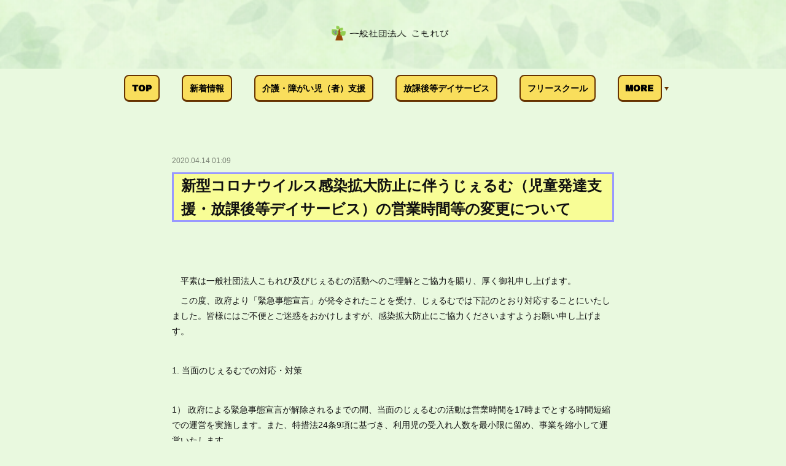

--- FILE ---
content_type: text/html; charset=utf-8
request_url: https://www.kmrb.jp/posts/8075525?categoryIds=946712
body_size: 13830
content:
<!doctype html>

            <html lang="ja" data-reactroot=""><head><meta charSet="UTF-8"/><meta http-equiv="X-UA-Compatible" content="IE=edge"/><meta name="viewport" content="width=device-width,user-scalable=no,initial-scale=1.0,minimum-scale=1.0,maximum-scale=1.0"/><title data-react-helmet="true">新型コロナウイルス感染拡大防止に伴うじぇるむ（児童発達支援・放課後等デイサービス）の営業時間等の変更について | 一般社団法人　こもれび</title><link data-react-helmet="true" rel="canonical" href="https://www.kmrb.jp/posts/8075525/"/><meta name="description" content="　平素は一般社団法人こもれび及びじぇるむの活動へのご理解とご協力を賜り、厚く御礼申し上げます。　この度、政府より「緊急事態宣言」が発令されたことを受け、じぇるむでは下記のとおり対応することにいたしまし"/><meta property="fb:app_id" content="522776621188656"/><meta property="og:url" content="https://www.kmrb.jp/posts/8075525"/><meta property="og:type" content="article"/><meta property="og:title" content="新型コロナウイルス感染拡大防止に伴うじぇるむ（児童発達支援・放課後等デイサービス）の営業時間等の変更について"/><meta property="og:description" content="　平素は一般社団法人こもれび及びじぇるむの活動へのご理解とご協力を賜り、厚く御礼申し上げます。　この度、政府より「緊急事態宣言」が発令されたことを受け、じぇるむでは下記のとおり対応することにいたしまし"/><meta property="og:image" content="https://cdn.amebaowndme.com/madrid-prd/madrid-web/images/sites/393994/6d72411f56aeba2f8d0f1d5d04af92d3_9ec692d278841c88e1c903df0c1011e5.jpg"/><meta property="og:site_name" content="一般社団法人　こもれび"/><meta property="og:locale" content="ja_JP"/><meta name="twitter:card" content="summary"/><meta name="twitter:site" content="@amebaownd"/><meta name="twitter:title" content="新型コロナウイルス感染拡大防止に伴うじぇるむ（児童発達支援・放課後等デイサービス）の営業時間等の変更について | 一般社団法人　こもれび"/><meta name="twitter:description" content="　平素は一般社団法人こもれび及びじぇるむの活動へのご理解とご協力を賜り、厚く御礼申し上げます。　この度、政府より「緊急事態宣言」が発令されたことを受け、じぇるむでは下記のとおり対応することにいたしまし"/><meta name="twitter:image" content="https://cdn.amebaowndme.com/madrid-prd/madrid-web/images/sites/393994/6d72411f56aeba2f8d0f1d5d04af92d3_9ec692d278841c88e1c903df0c1011e5.jpg"/><meta name="twitter:app:id:iphone" content="911640835"/><meta name="twitter:app:url:iphone" content="amebaownd://public/sites/393994/posts/8075525"/><meta name="twitter:app:id:googleplay" content="jp.co.cyberagent.madrid"/><meta name="twitter:app:url:googleplay" content="amebaownd://public/sites/393994/posts/8075525"/><meta name="twitter:app:country" content="US"/><link rel="amphtml" href="https://amp.amebaownd.com/posts/8075525"/><link rel="alternate" type="application/rss+xml" title="一般社団法人　こもれび" href="https://www.kmrb.jp/rss.xml"/><link rel="alternate" type="application/atom+xml" title="一般社団法人　こもれび" href="https://www.kmrb.jp/atom.xml"/><link rel="sitemap" type="application/xml" title="Sitemap" href="/sitemap.xml"/><link href="https://static.amebaowndme.com/madrid-frontend/css/user.min-a66be375c.css" rel="stylesheet" type="text/css"/><link href="https://static.amebaowndme.com/madrid-frontend/css/belle/index.min-a66be375c.css" rel="stylesheet" type="text/css"/><link rel="icon" href="https://cdn.amebaowndme.com/madrid-prd/madrid-web/images/sites/393994/6efae7bf197bf602c248ae30958b7519_43c742c3df2024f5656a45267467c810.png?width=32&amp;height=32"/><link rel="apple-touch-icon" href="https://cdn.amebaowndme.com/madrid-prd/madrid-web/images/sites/393994/6efae7bf197bf602c248ae30958b7519_43c742c3df2024f5656a45267467c810.png?width=180&amp;height=180"/><style id="site-colors" charSet="UTF-8">.u-nav-clr {
  color: #000000;
}
.u-nav-bdr-clr {
  border-color: #000000;
}
.u-nav-bg-clr {
  background-color: #ffc800;
}
.u-nav-bg-bdr-clr {
  border-color: #ffc800;
}
.u-site-clr {
  color: ;
}
.u-base-bg-clr {
  background-color: #e9f9df;
}
.u-btn-clr {
  color: #b80f1a;
}
.u-btn-clr:hover,
.u-btn-clr--active {
  color: rgba(184,15,26, 0.7);
}
.u-btn-clr--disabled,
.u-btn-clr:disabled {
  color: rgba(184,15,26, 0.5);
}
.u-btn-bdr-clr {
  border-color: #fa0000;
}
.u-btn-bdr-clr:hover,
.u-btn-bdr-clr--active {
  border-color: rgba(250,0,0, 0.7);
}
.u-btn-bdr-clr--disabled,
.u-btn-bdr-clr:disabled {
  border-color: rgba(250,0,0, 0.5);
}
.u-btn-bg-clr {
  background-color: #fa0000;
}
.u-btn-bg-clr:hover,
.u-btn-bg-clr--active {
  background-color: rgba(250,0,0, 0.7);
}
.u-btn-bg-clr--disabled,
.u-btn-bg-clr:disabled {
  background-color: rgba(250,0,0, 0.5);
}
.u-txt-clr {
  color: #111111;
}
.u-txt-clr--lv1 {
  color: rgba(17,17,17, 0.7);
}
.u-txt-clr--lv2 {
  color: rgba(17,17,17, 0.5);
}
.u-txt-clr--lv3 {
  color: rgba(17,17,17, 0.3);
}
.u-txt-bg-clr {
  background-color: #e7e7e7;
}
.u-lnk-clr,
.u-clr-area a {
  color: #b31919;
}
.u-lnk-clr:visited,
.u-clr-area a:visited {
  color: rgba(179,25,25, 0.7);
}
.u-lnk-clr:hover,
.u-clr-area a:hover {
  color: rgba(179,25,25, 0.5);
}
.u-ttl-blk-clr {
  color: #000000;
}
.u-ttl-blk-bdr-clr {
  border-color: #000000;
}
.u-ttl-blk-bdr-clr--lv1 {
  border-color: #cccccc;
}
.u-bdr-clr {
  border-color: #118220;
}
.u-acnt-bdr-clr {
  border-color: #f20568;
}
.u-acnt-bg-clr {
  background-color: #f20568;
}
body {
  background-color: #e9f9df;
}
blockquote {
  color: rgba(17,17,17, 0.7);
  border-left-color: #118220;
};</style><style id="user-css" charSet="UTF-8">@media all

/*投稿日を非表示*/
.blog-article__header {
display: none;
}

/*ヘッダーの画像変更*/
header {
background-image:url("https://cdn.amebaowndme.com/madrid-prd/madrid-web/images/sites/393994/5f2652424a7d58b572671aa34f918c87_00504f898aad6cf98a3d94a6ea083b96.png?width=600"); 
background-repeat: no-repeat;
background-size: cover;
}

/*テキストフォント変更*/
p {
font-family:"BIZ UDPゴシック","メイリオ",sans-serif;
font-size: 1.5rem;
}

/*見出しの装飾:*/
h1 {
background-color: rgba(255,255,120,0.7);
border: 2.5px solid #9999FF;
padding-left: 0.5em;
font-size : 2rem
} 

h2 {
background-color: rgba(255,255,120,0.7);
border:2.5px solid #663300; 
padding-left:0.5em;
} 

h3 {
background-color: rgba(245,176,152,0.5);
border:2.5px solid #8ea67c; 
border-radius: 8px;
padding-left:0.5em;
} 

h4 {
border-bottom:1.0px solid #8ea67c; 
}

/*ボタンの色の変更(イエロー)*/
.u-btn-bdr-clr {
border-color: #008000;
border-width: 1.5px; border-radius:12px;
background: #FFFF00;
color: #000;
font-weight: bold
} 

/*カーソルオーバー時のボタンの色変更*/
.u-btn-bdr-clr:hover,
.u-btn-bdr-clr--active {
  background-color: rgba(254,215,60,0.8);
  color: red;
}

/*ナビ部分の色変更*/
.u-nav-clr {
background-color: rgba(254,215,60,0.8);
padding-left:0.8em;
padding-right:0.8em;
border-top:1.5px solid #663300; 
border-right: 2px solid #663300; 
border-bottom: 2.5px solid #663300; 
border-left: 1.5px solid #663300;
border-radius: 8px;
font-weight: bold;;</style><style media="screen and (max-width: 800px)" id="user-sp-css" charSet="UTF-8">/**
 * @media (max-width: 800px)
 * 画面幅が800px以下のスマートフォン、タブレット用のCSSを記述してください。

/*ヘッダーの画像変更*/
@media (max-width: 800px){
 header {
  background-image:url("https://cdn.amebaowndme.com/madrid-prd/madrid-web/images/sites/393994/95f1f796ecd884984e28ab3ad51b0170_f064ceda6ec739d3036e27f2635b0383.png?width=600");
  background-repeat: no-repeat;
  background-size: 10px;
 }
}

/*テキストフォント変更*/
p {
  font-family: BIZ UDPゴシック,sans-serif;
  font-size: 1.5em;
};</style><script>
              (function(i,s,o,g,r,a,m){i['GoogleAnalyticsObject']=r;i[r]=i[r]||function(){
              (i[r].q=i[r].q||[]).push(arguments)},i[r].l=1*new Date();a=s.createElement(o),
              m=s.getElementsByTagName(o)[0];a.async=1;a.src=g;m.parentNode.insertBefore(a,m)
              })(window,document,'script','//www.google-analytics.com/analytics.js','ga');
            </script></head><body id="mdrd-a66be375c" class="u-txt-clr u-base-bg-clr theme-belle plan-premium hide-owndbar "><noscript><iframe src="//www.googletagmanager.com/ns.html?id=GTM-PXK9MM" height="0" width="0" style="display:none;visibility:hidden"></iframe></noscript><script>
            (function(w,d,s,l,i){w[l]=w[l]||[];w[l].push({'gtm.start':
            new Date().getTime(),event:'gtm.js'});var f=d.getElementsByTagName(s)[0],
            j=d.createElement(s),dl=l!='dataLayer'?'&l='+l:'';j.async=true;j.src=
            '//www.googletagmanager.com/gtm.js?id='+i+dl;f.parentNode.insertBefore(j,f);
            })(window,document, 'script', 'dataLayer', 'GTM-PXK9MM');
            </script><div id="content"><div class="page " data-reactroot=""><div class="page__outer"><div class="page__inner u-base-bg-clr"><header class="page__header header"><div class="header__inner u-nav-bg-bdr-clr"><div class="site-icon"><div><img alt=""/></div></div><nav role="navigation" class="header__nav global-nav js-nav-overflow-criterion "><ul class="global-nav__list u-base-bg-clr u-nav-bg-bdr-clr "><li role="button" class="global-nav__item u-nav-bg-bdr-clr js-nav-item "><a target="" class="u-nav-clr u-font u-nav-bdr-clr" href="/">TOP</a></li><li role="button" class="global-nav__item u-nav-bg-bdr-clr js-nav-item "><a target="" class="u-nav-clr u-font u-nav-bdr-clr" href="/pages/5502353/page_202111051816">新着情報</a></li><li role="button" class="global-nav__item u-nav-bg-bdr-clr js-nav-item "><a target="" class="u-nav-clr u-font u-nav-bdr-clr" href="/pages/5512724/page_202111081819">介護・障がい児（者）支援</a></li><li role="button" class="global-nav__item u-nav-bg-bdr-clr js-nav-item "><a target="" class="u-nav-clr u-font u-nav-bdr-clr" href="/pages/5512319/page_202111081619">放課後等デイサービス</a></li><li role="button" class="global-nav__item u-nav-bg-bdr-clr js-nav-item "><a target="" class="u-nav-clr u-font u-nav-bdr-clr" href="/pages/5512487/page_202111081707">フリースクール</a></li><li role="button" class="global-nav__item u-nav-bg-bdr-clr js-nav-item "><a target="" class="u-nav-clr u-font u-nav-bdr-clr" href="/pages/5512615/page_202111081743">子ども自立アシスト</a></li><li role="button" class="global-nav__item u-nav-bg-bdr-clr js-nav-item "><a target="" class="u-nav-clr u-font u-nav-bdr-clr" href="/pages/5512851/page_202111081908">子ども食堂・学習支援</a></li><li role="button" class="global-nav__item u-nav-bg-bdr-clr js-nav-item "><a target="" class="u-nav-clr u-font u-nav-bdr-clr" href="/pages/5512228/page_202111081551">その他の事業</a></li><li role="button" class="global-nav__item u-nav-bg-bdr-clr js-nav-item "><a target="" class="u-nav-clr u-font u-nav-bdr-clr" href="/pages/1471315/page_201712032008">法人概要（アクセスなど）</a></li><li role="button" class="global-nav__item u-nav-bg-bdr-clr js-nav-item "><a target="" class="u-nav-clr u-font u-nav-bdr-clr" href="/pages/5512769/page_202111081837">グループ法人</a></li></ul></nav><button class="header__icon icon icon--menu2 u-nav-clr"></button></div></header><div><div class="page__main--outer"><div role="main" class="page__main page__main--blog-detail"><div class="section"><div class="blog-article-outer"><article class="blog-article"><div class="blog-article__inner"><div class="blog-article__header"><time class="blog-article__date u-txt-clr u-txt-clr--lv2" dateTime="2020-04-14T01:09:15Z">2020.04.14 01:09</time></div><div class="blog-article__content"><div class="blog-article__title blog-title"><h1 class="blog-title__text u-txt-clr">新型コロナウイルス感染拡大防止に伴うじぇるむ（児童発達支援・放課後等デイサービス）の営業時間等の変更について</h1></div><div class="blog-article__body blog-body"><div class="blog-body__item"><div class="blog-body__text u-txt-clr u-clr-area" data-block-type="text"><p><br></p><p><br></p><p>　平素は一般社団法人こもれび及びじぇるむの活動へのご理解とご協力を賜り、厚く御礼申し上げます。</p><p>　この度、政府より「緊急事態宣言」が発令されたことを受け、じぇるむでは下記のとおり対応することにいたしました。皆様にはご不便とご迷惑をおかけしますが、感染拡大防止にご協力くださいますようお願い申し上げます。</p><p><br></p><p>1.	当面のじぇるむでの対応・対策</p><p><br></p><p>1）	政府による緊急事態宣言が解除されるまでの間、当面のじぇるむの活動は営業時間を17時までとする時間短縮での運営を実施します。また、特措法24条9項に基づき、利用児の受入れ人数を最小限に留め、事業を縮小して運営いたします。</p><p>2）	お子様をお預かりする療育室並びに送迎車は、常に窓を開放し換気することを徹底いたします。</p><p>3）	職員は常にマスクを装着し、各自のアルコール消毒や利用児等が使用した備品等の消毒を行います。</p><p>4）	職員の検温結果および体調把握を行い、感染の疑いがないかを確認します。疑いがある場合は自宅療養させ、来所者へ感染することがないよう徹底いたします。</p><p><br></p><p><br></p><p>2.	当法人へ来所される際に、下記のような発熱等の風邪の症状が見られる場合、無理をせず自宅で療養させてください。</p><p><br></p><p>1）	風邪の症状や37.5度以上の発熱がある（4日以上続いている）</p><p>2）	強いだるさや息苦しさがある</p><p>3）	コロナウイルス感染者と濃厚接触をしている（可能性がある）</p><p><br></p><p><br></p><p><br></p><p>皆様のご理解とご協力のほど、何卒よろしくお願い申し上げます。</p><p><br></p><p><br></p><p>【本件に関する連絡先】</p><p>一般社団法人 こもれび</p><p>代表理事　水流添 綾</p><p>TEL：06-6643-9021</p></div></div></div></div><div class="blog-article__footer"><div class="bloginfo"><div class="bloginfo__category bloginfo-category"><ul class="bloginfo-category__list bloginfo-category-list"><li class="bloginfo-category-list__item"><a class="u-txt-clr u-txt-clr--lv2" href="/posts/categories/946712">過去の活動実績<!-- -->(<!-- -->13<!-- -->)</a></li></ul></div></div><div class="reblog-btn-outer"><div class="reblog-btn-body"><button class="reblog-btn"><span class="reblog-btn__inner"><span class="icon icon--reblog2"></span></span></button></div></div></div></div><div class="complementary-outer complementary-outer--slot2"><div class="complementary complementary--shareButton "><div class="block-type--shareButton"><div class="share share--circle share--circle-5"><button class="share__btn--facebook share__btn share__btn--circle"><span aria-hidden="true" class="icon--facebook icon"></span></button><button class="share__btn--twitter share__btn share__btn--circle"><span aria-hidden="true" class="icon--twitter icon"></span></button><button class="share__btn--hatenabookmark share__btn share__btn--circle"><span aria-hidden="true" class="icon--hatenabookmark icon"></span></button><button class="share__btn--pocket share__btn share__btn--circle"><span aria-hidden="true" class="icon--pocket icon"></span></button><button class="share__btn--googleplus share__btn share__btn--circle"><span aria-hidden="true" class="icon--googleplus icon"></span></button></div></div></div><div class="complementary complementary--siteFollow "><div class="block-type--siteFollow"><div class="site-follow u-bdr-clr"><div class="site-follow__img"><div><img alt=""/></div></div><div class="site-follow__body"><p class="site-follow__title u-txt-clr"><span class="site-follow__title-inner ">一般社団法人　こもれび</span></p><p class="site-follow__text u-txt-clr u-txt-clr--lv1">ソーシャルワークを基盤とした相談支援、子どもへの療育を中心とした活動。社会福祉士、精神保健福祉士、保育士、教員などの資格を持った者たちが集まる専門職の集団。地域へのソーシャルアクションを起こし、ないものは作ることを実践している。</p><div class="site-follow__btn-outer"><button class="site-follow__btn site-follow__btn--yet"><div class="site-follow__btn-text"><span aria-hidden="true" class="site-follow__icon icon icon--plus"></span>フォロー</div></button></div></div></div></div></div><div class="complementary complementary--postPrevNext "><div class="block-type--postPrevNext"><div class="pager pager--type1"><ul class="pager__list"><li class="pager__item pager__item--prev "><a class="pager__item-inner u-bdr-clr" href="/posts/8154193?categoryIds=946712"><time class="pager__date u-txt-clr" dateTime="2020-04-27T03:25:03Z">2020.04.27 03:25</time><div><span class="pager__description u-txt-clr">ゴールデンウィーク期間中の臨時休業についてのお知らせ</span></div><span aria-hidden="true" class="pager__icon icon icon--disclosure-l4  u-txt-clr"></span></a></li><li class="pager__item pager__item--next "><a class="pager__item-inner u-bdr-clr" href="/posts/7814648?categoryIds=946712"><time class="pager__date u-txt-clr" dateTime="2020-02-25T06:51:20Z">2020.02.25 06:51</time><div><span class="pager__description u-txt-clr">『こもれび音楽祭2020』延期に関するお知らせ</span></div><span aria-hidden="true" class="pager__icon icon icon--disclosure-r4  u-txt-clr"></span></a></li></ul></div></div></div></div><div class="blog-article__comment"><div class="comment-list js-comment-list" style="display:none"><div><p class="comment-count u-txt-clr u-txt-clr--lv2"><span>0</span>コメント</p><ul><li class="comment-list__item comment-item js-comment-form"><div class="comment-item__body"><form class="comment-item__form u-bdr-clr "><div class="comment-item__form-head"><textarea type="text" id="post-comment" maxLength="1100" placeholder="コメントする..." class="comment-item__input"></textarea></div><div class="comment-item__form-foot"><p class="comment-item__count-outer"><span class="comment-item__count ">1000</span> / 1000</p><button type="submit" disabled="" class="comment-item__submit">投稿</button></div></form></div></li></ul></div></div></div><div class="pswp" tabindex="-1" role="dialog" aria-hidden="true"><div class="pswp__bg"></div><div class="pswp__scroll-wrap"><div class="pswp__container"><div class="pswp__item"></div><div class="pswp__item"></div><div class="pswp__item"></div></div><div class="pswp__ui pswp__ui--hidden"><div class="pswp__top-bar"><div class="pswp__counter"></div><button class="pswp__button pswp__button--close" title="Close (Esc)"></button><button class="pswp__button pswp__button--share" title="Share"></button><button class="pswp__button pswp__button--fs" title="Toggle fullscreen"></button><button class="pswp__button pswp__button--zoom" title="Zoom in/out"></button><div class="pswp__preloader"><div class="pswp__preloader__icn"><div class="pswp__preloader__cut"><div class="pswp__preloader__donut"></div></div></div></div></div><div class="pswp__share-modal pswp__share-modal--hidden pswp__single-tap"><div class="pswp__share-tooltip"></div></div><div class="pswp__button pswp__button--close pswp__close"><span class="pswp__close__item pswp__close"></span><span class="pswp__close__item pswp__close"></span></div><div class="pswp__bottom-bar"><button class="pswp__button pswp__button--arrow--left js-lightbox-arrow" title="Previous (arrow left)"></button><button class="pswp__button pswp__button--arrow--right js-lightbox-arrow" title="Next (arrow right)"></button></div><div class=""><div class="pswp__caption"><div class="pswp__caption"></div><div class="pswp__caption__link"><a class="js-link"></a></div></div></div></div></div></div></article></div></div></div></div></div><footer role="contentinfo" class="page__footer footer" style="opacity:1 !important;visibility:visible !important;text-indent:0 !important;overflow:visible !important;position:static !important"><div style="opacity:1 !important;visibility:visible !important;text-indent:0 !important;overflow:visible !important;display:block !important;width:auto !important;height:auto !important;transform:none !important"><div class="shop-footer"><a class="shop-footer__link u-txt-clr u-txt-clr--lv2" href="/shops/privacyPolicy"><span style="color:rgba(17,17,17, 0.5) !important">プライバシーポリシー</span></a><a class="shop-footer__link u-txt-clr u-txt-clr--lv2" href="/shops/transactionLaw"><span style="color:rgba(17,17,17, 0.5) !important">特定商取引法に基づく表記</span></a></div></div><div class="footer__inner u-bdr-clr " style="opacity:1 !important;visibility:visible !important;text-indent:0 !important;overflow:visible !important;display:block !important;transform:none !important"><div class="footer__item u-bdr-clr" style="opacity:1 !important;visibility:visible !important;text-indent:0 !important;overflow:visible !important;display:block !important;transform:none !important"><p class="footer__copyright u-font"><small class="u-txt-clr u-txt-clr--lv2 u-font" style="color:rgba(17,17,17, 0.5) !important">Copyright © <!-- -->2026<!-- --> <!-- -->一般社団法人　こもれび<!-- -->.</small></p></div></div></footer></div></div><div class="toast"></div></div></div><script charSet="UTF-8">window.mdrdEnv="prd";</script><script charSet="UTF-8">window.INITIAL_STATE={"authenticate":{"authCheckCompleted":false,"isAuthorized":false},"blogPostReblogs":{},"category":{},"currentSite":{"fetching":false,"status":null,"site":{}},"shopCategory":{},"categories":{},"notifications":{},"page":{},"paginationTitle":{},"postArchives":{},"postComments":{"8075525":{"data":[],"pagination":{"total":0,"offset":0,"limit":0,"cursors":{"after":"","before":""}},"fetching":false},"submitting":false,"postStatus":null},"postDetail":{"postDetail-blogPostId:8075525-categoryIds:946712":{"fetching":false,"loaded":true,"meta":{"code":200},"data":{"id":"8075525","userId":"537576","siteId":"393994","status":"publish","title":"新型コロナウイルス感染拡大防止に伴うじぇるむ（児童発達支援・放課後等デイサービス）の営業時間等の変更について","contents":[{"type":"text","format":"html","value":"\u003Cp\u003E\u003Cbr\u003E\u003C\u002Fp\u003E\u003Cp\u003E\u003Cbr\u003E\u003C\u002Fp\u003E\u003Cp\u003E　平素は一般社団法人こもれび及びじぇるむの活動へのご理解とご協力を賜り、厚く御礼申し上げます。\u003C\u002Fp\u003E\u003Cp\u003E　この度、政府より「緊急事態宣言」が発令されたことを受け、じぇるむでは下記のとおり対応することにいたしました。皆様にはご不便とご迷惑をおかけしますが、感染拡大防止にご協力くださいますようお願い申し上げます。\u003C\u002Fp\u003E\u003Cp\u003E\u003Cbr\u003E\u003C\u002Fp\u003E\u003Cp\u003E1.\t当面のじぇるむでの対応・対策\u003C\u002Fp\u003E\u003Cp\u003E\u003Cbr\u003E\u003C\u002Fp\u003E\u003Cp\u003E1）\t政府による緊急事態宣言が解除されるまでの間、当面のじぇるむの活動は営業時間を17時までとする時間短縮での運営を実施します。また、特措法24条9項に基づき、利用児の受入れ人数を最小限に留め、事業を縮小して運営いたします。\u003C\u002Fp\u003E\u003Cp\u003E2）\tお子様をお預かりする療育室並びに送迎車は、常に窓を開放し換気することを徹底いたします。\u003C\u002Fp\u003E\u003Cp\u003E3）\t職員は常にマスクを装着し、各自のアルコール消毒や利用児等が使用した備品等の消毒を行います。\u003C\u002Fp\u003E\u003Cp\u003E4）\t職員の検温結果および体調把握を行い、感染の疑いがないかを確認します。疑いがある場合は自宅療養させ、来所者へ感染することがないよう徹底いたします。\u003C\u002Fp\u003E\u003Cp\u003E\u003Cbr\u003E\u003C\u002Fp\u003E\u003Cp\u003E\u003Cbr\u003E\u003C\u002Fp\u003E\u003Cp\u003E2.\t当法人へ来所される際に、下記のような発熱等の風邪の症状が見られる場合、無理をせず自宅で療養させてください。\u003C\u002Fp\u003E\u003Cp\u003E\u003Cbr\u003E\u003C\u002Fp\u003E\u003Cp\u003E1）\t風邪の症状や37.5度以上の発熱がある（4日以上続いている）\u003C\u002Fp\u003E\u003Cp\u003E2）\t強いだるさや息苦しさがある\u003C\u002Fp\u003E\u003Cp\u003E3）\tコロナウイルス感染者と濃厚接触をしている（可能性がある）\u003C\u002Fp\u003E\u003Cp\u003E\u003Cbr\u003E\u003C\u002Fp\u003E\u003Cp\u003E\u003Cbr\u003E\u003C\u002Fp\u003E\u003Cp\u003E\u003Cbr\u003E\u003C\u002Fp\u003E\u003Cp\u003E皆様のご理解とご協力のほど、何卒よろしくお願い申し上げます。\u003C\u002Fp\u003E\u003Cp\u003E\u003Cbr\u003E\u003C\u002Fp\u003E\u003Cp\u003E\u003Cbr\u003E\u003C\u002Fp\u003E\u003Cp\u003E【本件に関する連絡先】\u003C\u002Fp\u003E\u003Cp\u003E一般社団法人 こもれび\u003C\u002Fp\u003E\u003Cp\u003E代表理事　水流添 綾\u003C\u002Fp\u003E\u003Cp\u003ETEL：06-6643-9021\u003C\u002Fp\u003E"}],"urlPath":"","publishedUrl":"https:\u002F\u002Fwww.kmrb.jp\u002Fposts\u002F8075525","ogpDescription":"","ogpImageUrl":"","contentFiltered":"","viewCount":0,"commentCount":0,"reblogCount":0,"prevBlogPost":{"id":"8154193","title":"ゴールデンウィーク期間中の臨時休業についてのお知らせ","summary":"　平素は一般社団法人こもれびの活動にご理解とご協力を賜り、誠にありがとうございます。　この度のコロナウイルス感染症による政府からの緊急事態宣言を受け一般社団法人こもれびでは、ゴールデンウィークの下記期間を臨時休業いたします。ご迷惑をお掛けいたしますが、何卒ご理解いただきますようお願い申し上げます。　臨時休業期間　：　2020年4月29日（水）　～　5月6日（水）　　※ 5月7日（木）から営業いたします。【本件に関する連絡先】一般社団法人 こもれび代表理事　水流添 綾TEL：06 - 6643 - 9021","imageUrl":"","publishedAt":"2020-04-27T03:25:03Z"},"nextBlogPost":{"id":"7814648","title":"『こもれび音楽祭2020』延期に関するお知らせ","summary":"2020年3月15日（日）に開催を予定しております『こもれび音楽祭2020～(公財)日本社会福祉弘済会助成事業～』は、現在発生しております新型コロナウイルス感染症の情勢を鑑み、開催を延期することに決定いたしました。ご来場者様や出演者をはじめ、関係するすべての皆様の安全を考慮した上での決定ではありますが、ご来場をお楽しみにしていただいていた皆様には大変申し訳ございません。延期による振替開催日は現在未定のため、決まり次第当法人ホームページ等にて再度皆様にご案内いたします。皆様のご理解ご協力のほど、よろしくお願い申し上げます。一般社団法人 こもれび代表理事　水流添 綾","imageUrl":"","publishedAt":"2020-02-25T06:51:20Z"},"rebloggedPost":false,"blogCategories":[{"id":"946712","siteId":"393994","label":"過去の活動実績","publishedCount":13,"createdAt":"2017-12-03T07:34:29Z","updatedAt":"2023-06-28T09:28:23Z"}],"user":{"id":"537576","nickname":"一般社団法人 こもれび","description":"0歳から100歳以上！みんなの幸せを応援します♪\n\n大阪市西区で、フリースクールや子ども食堂、放課後等デイサービス、相談支援事業などを展開しています。『ひとりぼっちをつくらない』を理念に活動中！","official":false,"photoUrl":"https:\u002F\u002Fprofile-api.ameba.jp\u002Fv2\u002Fas\u002Fi7754391451e0bd0ddc477b8320bebad2edee2c1\u002FprofileImage?cat=300","followingCount":2,"createdAt":"2017-12-03T07:31:53Z","updatedAt":"2025-11-13T02:52:11Z"},"updateUser":{"id":"537576","nickname":"一般社団法人 こもれび","description":"0歳から100歳以上！みんなの幸せを応援します♪\n\n大阪市西区で、フリースクールや子ども食堂、放課後等デイサービス、相談支援事業などを展開しています。『ひとりぼっちをつくらない』を理念に活動中！","official":false,"photoUrl":"https:\u002F\u002Fprofile-api.ameba.jp\u002Fv2\u002Fas\u002Fi7754391451e0bd0ddc477b8320bebad2edee2c1\u002FprofileImage?cat=300","followingCount":2,"createdAt":"2017-12-03T07:31:53Z","updatedAt":"2025-11-13T02:52:11Z"},"comments":{"pagination":{"total":0,"offset":0,"limit":0,"cursors":{"after":"","before":""}},"data":[]},"publishedAt":"2020-04-14T01:09:15Z","createdAt":"2020-04-14T01:09:15Z","updatedAt":"2021-11-08T05:58:16Z","version":5}}},"postList":{},"shopList":{},"shopItemDetail":{},"pureAd":{},"keywordSearch":{},"proxyFrame":{"loaded":false},"relatedPostList":{},"route":{"route":{"path":"\u002Fposts\u002F:blog_post_id","component":function Connect(props, context) {
        _classCallCheck(this, Connect);

        var _this = _possibleConstructorReturn(this, _Component.call(this, props, context));

        _this.version = version;
        _this.store = props.store || context.store;

        (0, _invariant2["default"])(_this.store, 'Could not find "store" in either the context or ' + ('props of "' + connectDisplayName + '". ') + 'Either wrap the root component in a <Provider>, ' + ('or explicitly pass "store" as a prop to "' + connectDisplayName + '".'));

        var storeState = _this.store.getState();
        _this.state = { storeState: storeState };
        _this.clearCache();
        return _this;
      },"route":{"id":"0","type":"blog_post_detail","idForType":"0","title":"","urlPath":"\u002Fposts\u002F:blog_post_id","isHomePage":false}},"params":{"blog_post_id":"8075525"},"location":{"pathname":"\u002Fposts\u002F8075525","search":"?categoryIds=946712","hash":"","action":"POP","key":"je6cjo","query":{"categoryIds":"946712"}}},"siteConfig":{"tagline":"ソーシャルワークを基盤とした相談支援、子どもへの療育を中心とした活動。社会福祉士、精神保健福祉士、保育士、教員などの資格を持った者たちが集まる専門職の集団。地域へのソーシャルアクションを起こし、ないものは作ることを実践している。","title":"一般社団法人　こもれび","copyright":"","iconUrl":"https:\u002F\u002Fcdn.amebaowndme.com\u002Fmadrid-prd\u002Fmadrid-web\u002Fimages\u002Fsites\u002F393994\u002F30ba0da72d4d905c9eab7b70fb29053d_95fbd664128be7b4f88aae0b35c2cf2c.png","logoUrl":"https:\u002F\u002Fcdn.amebaowndme.com\u002Fmadrid-prd\u002Fmadrid-web\u002Fimages\u002Fsites\u002F393994\u002F77689e9db6ca3d74c15578e664eff49e_c62b8eaec2cea0387a67734a26a18067.png","coverImageUrl":"https:\u002F\u002Fcdn.amebaowndme.com\u002Fmadrid-prd\u002Fmadrid-web\u002Fimages\u002Fsites\u002F393994\u002F6d72411f56aeba2f8d0f1d5d04af92d3_9ec692d278841c88e1c903df0c1011e5.jpg","homePageId":"1471091","siteId":"393994","siteCategoryIds":[371,381],"themeId":"8","theme":"belle","shopId":"kmr393994-owndshop-com","openedShop":true,"shop":{"law":{"userType":"2","corporateName":"一般社団法人こもれび","firstName":"真","lastName":"水流添","zipCode":"550-0015","prefecture":"大阪府","address":"大阪市西区南堀江1-22-3-401","telNo":"06-6643-9021","aboutContact":"メールアドレス：info@kmrb.jp\n営業時間 ：9:00 - 17:00","aboutPrice":"販売価格は、表示された金額（表示価格\u002F消費税別）と致します。","aboutPay":"支払方法：クレジットカードによる決済がご利用頂けます。\n支払時期：商品注文確定時でお支払いが確定致します。","aboutService":"配送のご依頼を受けてから5営業日以内に発送いたします。","aboutReturn":"商品に欠陥がある場合を除き、基本的には返品には応じません。"},"privacyPolicy":{"operator":"一般社団法人こもれび","contact":"特定商取引に基づく表記をご覧ください。","collectAndUse":"1. 取得する個人情報\n住所、氏名、電話番号、電子メールアドレス\n2. 利用目的\nサービスの提供（商品の発送や管理、資料の提供等）や当社からの連絡（お客様からのお問い合わせに対する回答やアンケート、新しいサービスや商品のご案内・広告等）","restrictionToThirdParties":"当社は、次に掲げる場合を除くほか、あらかじめご本人の同意を得ないで、お客様の個人情報を第三者に提供しません。\n\n1. 法令に基づく場合\n2. 人の生命、身体または財産の保護のために必要がある場合であって、ご本人の同意を得ることが困難であるとき\n3. 公衆衛生の向上または児童の健全な育成の推進のために特に必要がある場合であって、ご本人の同意を得ることが困難であるとき\n4. 国の機関もしくは地方公共団体またはその委託を受けた者が法令の定める事務を遂行することに対して協力する必要がある場合であって、ご本人の同意を得ることにより当該事務の遂行に支障を及ぼすおそれがあるとき\n5. あらかじめ次の事項を告知あるいは公表をしている場合\n(1) 利用目的に第三者への提供を含むこと\n(2) 第三者に提供されるデータの項目\n(3) 第三者への提供の手段または方法\n(4) ご本人の求めに応じて個人情報の第三者への提供を停止すること\nただし次に掲げる場合は上記に定める第三者には該当しません。\n(4.1) 当社が利用目的の達成に必要な範囲内において個人情報の取り扱いの全部または一部を委託する場合\n(4.2) 合併その他の事由による事業の承継に伴って個人情報が提供される場合\n","supervision":"当社はサービスを提供する上で、業務の一部（商品の発送や代金決裁等）を外部に委託することがあります。\nこの場合、個人情報を法令に従い適切に取り扱う委託先を選定し、お客様の個人情報が流出・漏洩したりすることがないよう委託先の管理体制を含め契約で取り決め適切に管理させます。","disclosure":"当社は、ご本人（または代理人）から、ご自身の個人情報についての開示、内容の訂正、追加または削除を求められたときは、ご本人に対し、当社所定の手続きにて対応します。","cookie":"クッキーについては、お客様によるサービスの利用を便利にするため（再ログイン時の手間を省略する等）に利用しますが、ブラウザの設定で拒否することが可能です。\nまた、クッキーを拒否するとサービスが受けられない場合は、その旨も公表します。"}},"user":{"id":"537576","nickname":"一般社団法人 こもれび","photoUrl":"","createdAt":"2017-12-03T07:31:53Z","updatedAt":"2025-11-13T02:52:11Z"},"commentApproval":"reject","plan":{"id":"5","name":"premium-monthly","ownd_header":true,"powered_by":true,"pure_ads":true},"verifiedType":"general","navigations":[{"title":"TOP","urlPath":".\u002F","target":"_self","pageId":"1471091"},{"title":"新着情報","urlPath":".\u002Fpages\u002F5502353\u002Fpage_202111051816","target":"_self","pageId":"5502353"},{"title":"介護・障がい児（者）支援","urlPath":".\u002Fpages\u002F5512724\u002Fpage_202111081819","target":"_self","pageId":"5512724"},{"title":"放課後等デイサービス","urlPath":".\u002Fpages\u002F5512319\u002Fpage_202111081619","target":"_self","pageId":"5512319"},{"title":"フリースクール","urlPath":".\u002Fpages\u002F5512487\u002Fpage_202111081707","target":"_self","pageId":"5512487"},{"title":"子ども自立アシスト","urlPath":".\u002Fpages\u002F5512615\u002Fpage_202111081743","target":"_self","pageId":"5512615"},{"title":"子ども食堂・学習支援","urlPath":".\u002Fpages\u002F5512851\u002Fpage_202111081908","target":"_self","pageId":"5512851"},{"title":"その他の事業","urlPath":".\u002Fpages\u002F5512228\u002Fpage_202111081551","target":"_self","pageId":"5512228"},{"title":"法人概要（アクセスなど）","urlPath":".\u002Fpages\u002F1471315\u002Fpage_201712032008","target":"_self","pageId":"1471315"},{"title":"グループ法人","urlPath":".\u002Fpages\u002F5512769\u002Fpage_202111081837","target":"_self","pageId":"5512769"}],"routings":[{"id":"0","type":"blog","idForType":"0","title":"","urlPath":"\u002Fposts\u002Fpage\u002F:page_num","isHomePage":false},{"id":"0","type":"blog_post_archive","idForType":"0","title":"","urlPath":"\u002Fposts\u002Farchives\u002F:yyyy\u002F:mm","isHomePage":false},{"id":"0","type":"blog_post_archive","idForType":"0","title":"","urlPath":"\u002Fposts\u002Farchives\u002F:yyyy\u002F:mm\u002Fpage\u002F:page_num","isHomePage":false},{"id":"0","type":"blog_post_category","idForType":"0","title":"","urlPath":"\u002Fposts\u002Fcategories\u002F:category_id","isHomePage":false},{"id":"0","type":"blog_post_category","idForType":"0","title":"","urlPath":"\u002Fposts\u002Fcategories\u002F:category_id\u002Fpage\u002F:page_num","isHomePage":false},{"id":"0","type":"author","idForType":"0","title":"","urlPath":"\u002Fauthors\u002F:user_id","isHomePage":false},{"id":"0","type":"author","idForType":"0","title":"","urlPath":"\u002Fauthors\u002F:user_id\u002Fpage\u002F:page_num","isHomePage":false},{"id":"0","type":"blog_post_category","idForType":"0","title":"","urlPath":"\u002Fposts\u002Fcategory\u002F:category_id","isHomePage":false},{"id":"0","type":"blog_post_category","idForType":"0","title":"","urlPath":"\u002Fposts\u002Fcategory\u002F:category_id\u002Fpage\u002F:page_num","isHomePage":false},{"id":"0","type":"blog_post_detail","idForType":"0","title":"","urlPath":"\u002Fposts\u002F:blog_post_id","isHomePage":false},{"id":"0","type":"shopItem","idForType":"0","title":"","urlPath":"\u002FshopItems\u002F:shopItemId","isHomePage":false},{"id":"0","type":"shopItemList","idForType":"0","title":"","urlPath":"\u002FshopItems\u002Fpage\u002F:pageNum","isHomePage":false},{"id":"0","type":"shopItemCategory","idForType":"0","title":"","urlPath":"\u002FshopItems\u002Fcategories\u002F:shopItemCategoryId","isHomePage":false},{"id":"0","type":"shopItemCategory","idForType":"0","title":"","urlPath":"\u002FshopItems\u002Fcategories\u002F:shopItemCategoryId\u002Fpage\u002F:pageNum","isHomePage":false},{"id":"0","type":"shopPrivacyPolicy","idForType":"0","title":"","urlPath":"\u002Fshops\u002FprivacyPolicy","isHomePage":false},{"id":"0","type":"shopLaw","idForType":"0","title":"","urlPath":"\u002Fshops\u002FtransactionLaw","isHomePage":false},{"id":"0","type":"keywordSearch","idForType":"0","title":"","urlPath":"\u002Fsearch\u002Fq\u002F:query","isHomePage":false},{"id":"0","type":"keywordSearch","idForType":"0","title":"","urlPath":"\u002Fsearch\u002Fq\u002F:query\u002Fpage\u002F:page_num","isHomePage":false},{"id":"5512851","type":"static","idForType":"0","title":"子ども食堂・学習支援","urlPath":"\u002Fpages\u002F5512851\u002F","isHomePage":false},{"id":"5512851","type":"static","idForType":"0","title":"子ども食堂・学習支援","urlPath":"\u002Fpages\u002F5512851\u002F:url_path","isHomePage":false},{"id":"5512769","type":"static","idForType":"0","title":"グループ法人","urlPath":"\u002Fpages\u002F5512769\u002F","isHomePage":false},{"id":"5512769","type":"static","idForType":"0","title":"グループ法人","urlPath":"\u002Fpages\u002F5512769\u002F:url_path","isHomePage":false},{"id":"5512724","type":"static","idForType":"0","title":"介護・障がい児（者）支援","urlPath":"\u002Fpages\u002F5512724\u002F","isHomePage":false},{"id":"5512724","type":"static","idForType":"0","title":"介護・障がい児（者）支援","urlPath":"\u002Fpages\u002F5512724\u002F:url_path","isHomePage":false},{"id":"5512615","type":"static","idForType":"0","title":"子ども自立アシスト","urlPath":"\u002Fpages\u002F5512615\u002F","isHomePage":false},{"id":"5512615","type":"static","idForType":"0","title":"子ども自立アシスト","urlPath":"\u002Fpages\u002F5512615\u002F:url_path","isHomePage":false},{"id":"5512487","type":"static","idForType":"0","title":"フリースクール","urlPath":"\u002Fpages\u002F5512487\u002F","isHomePage":false},{"id":"5512487","type":"static","idForType":"0","title":"フリースクール","urlPath":"\u002Fpages\u002F5512487\u002F:url_path","isHomePage":false},{"id":"5512319","type":"static","idForType":"0","title":"放課後等デイサービス","urlPath":"\u002Fpages\u002F5512319\u002F","isHomePage":false},{"id":"5512319","type":"static","idForType":"0","title":"放課後等デイサービス","urlPath":"\u002Fpages\u002F5512319\u002F:url_path","isHomePage":false},{"id":"5512228","type":"static","idForType":"0","title":"その他の事業","urlPath":"\u002Fpages\u002F5512228\u002F","isHomePage":false},{"id":"5512228","type":"static","idForType":"0","title":"その他の事業","urlPath":"\u002Fpages\u002F5512228\u002F:url_path","isHomePage":false},{"id":"5502353","type":"static","idForType":"0","title":"新着情報","urlPath":"\u002Fpages\u002F5502353\u002F","isHomePage":false},{"id":"5502353","type":"static","idForType":"0","title":"新着情報","urlPath":"\u002Fpages\u002F5502353\u002F:url_path","isHomePage":false},{"id":"1471315","type":"static","idForType":"0","title":"法人概要（アクセスなど）","urlPath":"\u002Fpages\u002F1471315\u002F","isHomePage":false},{"id":"1471315","type":"static","idForType":"0","title":"法人概要（アクセスなど）","urlPath":"\u002Fpages\u002F1471315\u002F:url_path","isHomePage":false},{"id":"1471091","type":"static","idForType":"0","title":"TOP","urlPath":"\u002Fpages\u002F1471091\u002F","isHomePage":true},{"id":"1471091","type":"static","idForType":"0","title":"TOP","urlPath":"\u002Fpages\u002F1471091\u002F:url_path","isHomePage":true},{"id":"1471091","type":"static","idForType":"0","title":"TOP","urlPath":"\u002F","isHomePage":true}],"siteColors":{"navigationBackground":"#ffc800","navigationText":"#000000","siteTitleText":"","background":"#e9f9df","buttonBackground":"#fa0000","buttonText":"#b80f1a","text":"#111111","link":"#b31919","titleBlock":"#000000","border":"#118220","accent":"#f20568"},"wovnioAttribute":"","useAuthorBlock":false,"twitterHashtags":"","createdAt":"2017-12-03T07:33:22Z","seoTitle":"一般社団法人こもれび　大阪市西区","isPreview":false,"siteCategory":[{"id":"371","label":"会社や団体"},{"id":"381","label":"医療・福祉"}],"previewPost":null,"previewShopItem":null,"hasAmebaIdConnection":true,"serverTime":"2026-01-22T17:02:54Z","complementaries":{"1":{"contents":{"layout":{"rows":[{"columns":[{"blocks":[]}]}]}},"created_at":"2017-12-03T13:33:57Z","updated_at":"2017-12-03T13:35:00Z"},"2":{"contents":{"layout":{"rows":[{"columns":[{"blocks":[{"type":"shareButton","design":"circle","providers":["facebook","twitter","hatenabookmark","pocket","googleplus"]},{"type":"siteFollow","description":""},{"type":"postPrevNext","showImage":true}]}]}]}},"created_at":"2017-12-03T07:33:22Z","updated_at":"2017-12-03T13:35:00Z"},"3":{"contents":{"layout":{"rows":[{"columns":[{"blocks":[]}]}]}},"created_at":"2017-12-03T13:33:57Z","updated_at":"2017-12-03T13:35:00Z"},"4":{"contents":{"layout":{"rows":[{"columns":[{"blocks":[]}]}]}},"created_at":"2017-12-03T13:33:57Z","updated_at":"2017-12-03T13:35:00Z"},"11":{"contents":{"layout":{"rows":[{"columns":[{"blocks":[{"type":"siteFollow","description":"０歳から100歳以上"},{"type":"text","format":"html","value":"\u003Cp\u003E広報誌のご案内\u003C\u002Fp\u003E\u003Cp\u003E\u003Ca href=\"http:\u002F\u002Fzero-hyaku.sakura.ne.jp\u002Fkmrb\u002Fmagazine\u002Fvol0.pdf\" target=\"_blank\" class=\"u-lnk-clr\"\u003E　Vol.0\u003C\u002Fa\u003E\u003C\u002Fp\u003E"},{"type":"post","mode":"summary","title":"INFO","buttonTitle":"もっと見る","limit":5,"layoutType":"sidebarm","categoryIds":"946711","showTitle":true,"showButton":true,"sortType":"recent"}]}]}]}},"created_at":"2017-12-03T07:33:22Z","updated_at":"2017-12-31T14:05:10Z"}},"siteColorsCss":".u-nav-clr {\n  color: #000000;\n}\n.u-nav-bdr-clr {\n  border-color: #000000;\n}\n.u-nav-bg-clr {\n  background-color: #ffc800;\n}\n.u-nav-bg-bdr-clr {\n  border-color: #ffc800;\n}\n.u-site-clr {\n  color: ;\n}\n.u-base-bg-clr {\n  background-color: #e9f9df;\n}\n.u-btn-clr {\n  color: #b80f1a;\n}\n.u-btn-clr:hover,\n.u-btn-clr--active {\n  color: rgba(184,15,26, 0.7);\n}\n.u-btn-clr--disabled,\n.u-btn-clr:disabled {\n  color: rgba(184,15,26, 0.5);\n}\n.u-btn-bdr-clr {\n  border-color: #fa0000;\n}\n.u-btn-bdr-clr:hover,\n.u-btn-bdr-clr--active {\n  border-color: rgba(250,0,0, 0.7);\n}\n.u-btn-bdr-clr--disabled,\n.u-btn-bdr-clr:disabled {\n  border-color: rgba(250,0,0, 0.5);\n}\n.u-btn-bg-clr {\n  background-color: #fa0000;\n}\n.u-btn-bg-clr:hover,\n.u-btn-bg-clr--active {\n  background-color: rgba(250,0,0, 0.7);\n}\n.u-btn-bg-clr--disabled,\n.u-btn-bg-clr:disabled {\n  background-color: rgba(250,0,0, 0.5);\n}\n.u-txt-clr {\n  color: #111111;\n}\n.u-txt-clr--lv1 {\n  color: rgba(17,17,17, 0.7);\n}\n.u-txt-clr--lv2 {\n  color: rgba(17,17,17, 0.5);\n}\n.u-txt-clr--lv3 {\n  color: rgba(17,17,17, 0.3);\n}\n.u-txt-bg-clr {\n  background-color: #e7e7e7;\n}\n.u-lnk-clr,\n.u-clr-area a {\n  color: #b31919;\n}\n.u-lnk-clr:visited,\n.u-clr-area a:visited {\n  color: rgba(179,25,25, 0.7);\n}\n.u-lnk-clr:hover,\n.u-clr-area a:hover {\n  color: rgba(179,25,25, 0.5);\n}\n.u-ttl-blk-clr {\n  color: #000000;\n}\n.u-ttl-blk-bdr-clr {\n  border-color: #000000;\n}\n.u-ttl-blk-bdr-clr--lv1 {\n  border-color: #cccccc;\n}\n.u-bdr-clr {\n  border-color: #118220;\n}\n.u-acnt-bdr-clr {\n  border-color: #f20568;\n}\n.u-acnt-bg-clr {\n  background-color: #f20568;\n}\nbody {\n  background-color: #e9f9df;\n}\nblockquote {\n  color: rgba(17,17,17, 0.7);\n  border-left-color: #118220;\n}","siteFont":{"id":"21","name":"Archivo"},"siteCss":"@media all\n\n\u002F*投稿日を非表示*\u002F\n.blog-article__header {\ndisplay: none;\n}\n\n\u002F*ヘッダーの画像変更*\u002F\nheader {\nbackground-image:url(\"https:\u002F\u002Fcdn.amebaowndme.com\u002Fmadrid-prd\u002Fmadrid-web\u002Fimages\u002Fsites\u002F393994\u002F5f2652424a7d58b572671aa34f918c87_00504f898aad6cf98a3d94a6ea083b96.png?width=600\"); \nbackground-repeat: no-repeat;\nbackground-size: cover;\n}\n\n\u002F*テキストフォント変更*\u002F\np {\nfont-family:\"BIZ UDPゴシック\",\"メイリオ\",sans-serif;\nfont-size: 1.5rem;\n}\n\n\u002F*見出しの装飾:*\u002F\nh1 {\nbackground-color: rgba(255,255,120,0.7);\nborder: 2.5px solid #9999FF;\npadding-left: 0.5em;\nfont-size : 2rem\n} \n\nh2 {\nbackground-color: rgba(255,255,120,0.7);\nborder:2.5px solid #663300; \npadding-left:0.5em;\n} \n\nh3 {\nbackground-color: rgba(245,176,152,0.5);\nborder:2.5px solid #8ea67c; \nborder-radius: 8px;\npadding-left:0.5em;\n} \n\nh4 {\nborder-bottom:1.0px solid #8ea67c; \n}\n\n\u002F*ボタンの色の変更(イエロー)*\u002F\n.u-btn-bdr-clr {\nborder-color: #008000;\nborder-width: 1.5px; border-radius:12px;\nbackground: #FFFF00;\ncolor: #000;\nfont-weight: bold\n} \n\n\u002F*カーソルオーバー時のボタンの色変更*\u002F\n.u-btn-bdr-clr:hover,\n.u-btn-bdr-clr--active {\n  background-color: rgba(254,215,60,0.8);\n  color: red;\n}\n\n\u002F*ナビ部分の色変更*\u002F\n.u-nav-clr {\nbackground-color: rgba(254,215,60,0.8);\npadding-left:0.8em;\npadding-right:0.8em;\nborder-top:1.5px solid #663300; \nborder-right: 2px solid #663300; \nborder-bottom: 2.5px solid #663300; \nborder-left: 1.5px solid #663300;\nborder-radius: 8px;\nfont-weight: bold;","siteSpCss":"\u002F**\n * @media (max-width: 800px)\n * 画面幅が800px以下のスマートフォン、タブレット用のCSSを記述してください。\n\n\u002F*ヘッダーの画像変更*\u002F\n@media (max-width: 800px){\n header {\n  background-image:url(\"https:\u002F\u002Fcdn.amebaowndme.com\u002Fmadrid-prd\u002Fmadrid-web\u002Fimages\u002Fsites\u002F393994\u002F95f1f796ecd884984e28ab3ad51b0170_f064ceda6ec739d3036e27f2635b0383.png?width=600\");\n  background-repeat: no-repeat;\n  background-size: 10px;\n }\n}\n\n\u002F*テキストフォント変更*\u002F\np {\n  font-family: BIZ UDPゴシック,sans-serif;\n  font-size: 1.5em;\n}","meta":{"Title":"新型コロナウイルス感染拡大防止に伴うじぇるむ（児童発達支援・放課後等デイサービス）の営業時間等の変更について | 一般社団法人こもれび　大阪市西区","Description":"　平素は一般社団法人こもれび及びじぇるむの活動へのご理解とご協力を賜り、厚く御礼申し上げます。　この度、政府より「緊急事態宣言」が発令されたことを受け、じぇるむでは下記のとおり対応することにいたしまし","Keywords":"","Noindex":false,"Nofollow":false,"CanonicalUrl":"https:\u002F\u002Fwww.kmrb.jp\u002Fposts\u002F8075525","AmpHtml":"https:\u002F\u002Famp.amebaownd.com\u002Fposts\u002F8075525","DisabledFragment":false,"OgMeta":{"Type":"article","Title":"新型コロナウイルス感染拡大防止に伴うじぇるむ（児童発達支援・放課後等デイサービス）の営業時間等の変更について","Description":"　平素は一般社団法人こもれび及びじぇるむの活動へのご理解とご協力を賜り、厚く御礼申し上げます。　この度、政府より「緊急事態宣言」が発令されたことを受け、じぇるむでは下記のとおり対応することにいたしまし","Image":"https:\u002F\u002Fcdn.amebaowndme.com\u002Fmadrid-prd\u002Fmadrid-web\u002Fimages\u002Fsites\u002F393994\u002F6d72411f56aeba2f8d0f1d5d04af92d3_9ec692d278841c88e1c903df0c1011e5.jpg","SiteName":"一般社団法人　こもれび","Locale":"ja_JP"},"DeepLinkMeta":{"Ios":{"Url":"amebaownd:\u002F\u002Fpublic\u002Fsites\u002F393994\u002Fposts\u002F8075525","AppStoreId":"911640835","AppName":"Ameba Ownd"},"Android":{"Url":"amebaownd:\u002F\u002Fpublic\u002Fsites\u002F393994\u002Fposts\u002F8075525","AppName":"Ameba Ownd","Package":"jp.co.cyberagent.madrid"},"WebUrl":"https:\u002F\u002Fwww.kmrb.jp\u002Fposts\u002F8075525"},"TwitterCard":{"Type":"summary","Site":"@amebaownd","Creator":"","Title":"新型コロナウイルス感染拡大防止に伴うじぇるむ（児童発達支援・放課後等デイサービス）の営業時間等の変更について | 一般社団法人　こもれび","Description":"　平素は一般社団法人こもれび及びじぇるむの活動へのご理解とご協力を賜り、厚く御礼申し上げます。　この度、政府より「緊急事態宣言」が発令されたことを受け、じぇるむでは下記のとおり対応することにいたしまし","Image":"https:\u002F\u002Fcdn.amebaowndme.com\u002Fmadrid-prd\u002Fmadrid-web\u002Fimages\u002Fsites\u002F393994\u002F6d72411f56aeba2f8d0f1d5d04af92d3_9ec692d278841c88e1c903df0c1011e5.jpg"},"TwitterAppCard":{"CountryCode":"US","IPhoneAppId":"911640835","AndroidAppPackageName":"jp.co.cyberagent.madrid","CustomUrl":"amebaownd:\u002F\u002Fpublic\u002Fsites\u002F393994\u002Fposts\u002F8075525"},"SiteName":"一般社団法人　こもれび","ImageUrl":"","FacebookAppId":"522776621188656","InstantArticleId":"","FaviconUrl":"https:\u002F\u002Fcdn.amebaowndme.com\u002Fmadrid-prd\u002Fmadrid-web\u002Fimages\u002Fsites\u002F393994\u002F6efae7bf197bf602c248ae30958b7519_43c742c3df2024f5656a45267467c810.png?width=32&height=32","AppleTouchIconUrl":"https:\u002F\u002Fcdn.amebaowndme.com\u002Fmadrid-prd\u002Fmadrid-web\u002Fimages\u002Fsites\u002F393994\u002F6efae7bf197bf602c248ae30958b7519_43c742c3df2024f5656a45267467c810.png?width=180&height=180","RssItems":[{"title":"一般社団法人　こもれび","url":"https:\u002F\u002Fwww.kmrb.jp\u002Frss.xml"}],"AtomItems":[{"title":"一般社団法人　こもれび","url":"https:\u002F\u002Fwww.kmrb.jp\u002Fatom.xml"}]},"googleConfig":{"TrackingCode":"","SiteVerificationCode":""},"lanceTrackingUrl":"","FRM_ID_SIGNUP":"c.ownd-sites_r.ownd-sites_393994","landingPageParams":{"domain":"www.kmrb.jp","protocol":"https","urlPath":"\u002Fposts\u002F8075525"}},"siteFollow":{},"siteServiceTokens":{},"snsFeed":{},"toastMessages":{"messages":[]},"user":{"loaded":false,"me":{}},"userSites":{"fetching":null,"sites":[]},"userSiteCategories":{}};</script><script src="https://static.amebaowndme.com/madrid-metro/js/belle-c961039a0e890b88fbda.js" charSet="UTF-8"></script><style charSet="UTF-8">    @font-face {
      font-family: 'Archivo';
      src: url('https://static.amebaowndme.com/madrid-frontend/fonts/userfont/Archivo.woff2');
    }
    .u-font {
      font-family: "Archivo", "Helvetica Bold", "ヒラギノ角ゴ ProN W3", "Hiragino Kaku Gothic ProN", sans-serif;
    }  </style></body></html>